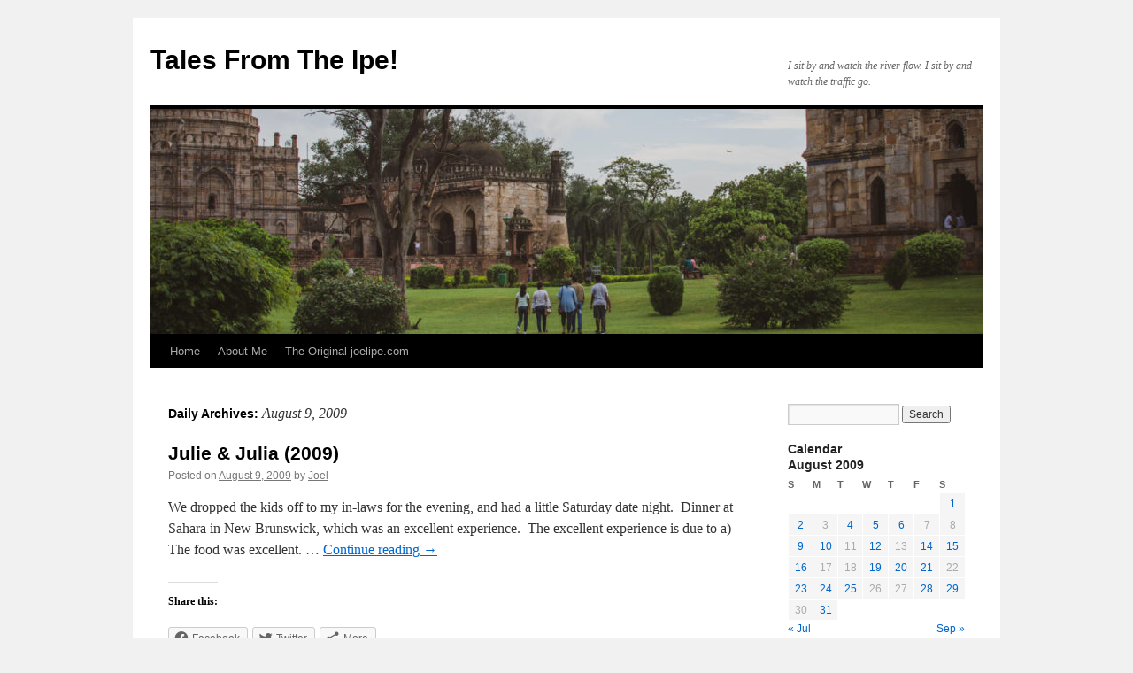

--- FILE ---
content_type: text/html; charset=UTF-8
request_url: https://www.joelipe.com/2009/08/09/
body_size: 7778
content:
<!DOCTYPE html>
<html lang="en-US">
<head>
<meta charset="UTF-8" />
<title>
09 | August | 2009 | Tales From The Ipe!	</title>
<link rel="profile" href="https://gmpg.org/xfn/11" />
<link rel="stylesheet" type="text/css" media="all" href="https://www.joelipe.com/wp-content/themes/twentyten/style.css?ver=20190507" />
<link rel="pingback" href="https://www.joelipe.com/xmlrpc.php">
<meta name='robots' content='max-image-preview:large' />
<link rel='dns-prefetch' href='//secure.gravatar.com' />
<link rel='dns-prefetch' href='//s.w.org' />
<link rel='dns-prefetch' href='//v0.wordpress.com' />
<link rel='dns-prefetch' href='//i0.wp.com' />
<link rel='dns-prefetch' href='//i1.wp.com' />
<link rel='dns-prefetch' href='//i2.wp.com' />
<link rel="alternate" type="application/rss+xml" title="Tales From The Ipe! &raquo; Feed" href="https://www.joelipe.com/feed/" />
<link rel="alternate" type="application/rss+xml" title="Tales From The Ipe! &raquo; Comments Feed" href="https://www.joelipe.com/comments/feed/" />
		<script type="text/javascript">
			window._wpemojiSettings = {"baseUrl":"https:\/\/s.w.org\/images\/core\/emoji\/13.1.0\/72x72\/","ext":".png","svgUrl":"https:\/\/s.w.org\/images\/core\/emoji\/13.1.0\/svg\/","svgExt":".svg","source":{"concatemoji":"https:\/\/www.joelipe.com\/wp-includes\/js\/wp-emoji-release.min.js?ver=5.8.12"}};
			!function(e,a,t){var n,r,o,i=a.createElement("canvas"),p=i.getContext&&i.getContext("2d");function s(e,t){var a=String.fromCharCode;p.clearRect(0,0,i.width,i.height),p.fillText(a.apply(this,e),0,0);e=i.toDataURL();return p.clearRect(0,0,i.width,i.height),p.fillText(a.apply(this,t),0,0),e===i.toDataURL()}function c(e){var t=a.createElement("script");t.src=e,t.defer=t.type="text/javascript",a.getElementsByTagName("head")[0].appendChild(t)}for(o=Array("flag","emoji"),t.supports={everything:!0,everythingExceptFlag:!0},r=0;r<o.length;r++)t.supports[o[r]]=function(e){if(!p||!p.fillText)return!1;switch(p.textBaseline="top",p.font="600 32px Arial",e){case"flag":return s([127987,65039,8205,9895,65039],[127987,65039,8203,9895,65039])?!1:!s([55356,56826,55356,56819],[55356,56826,8203,55356,56819])&&!s([55356,57332,56128,56423,56128,56418,56128,56421,56128,56430,56128,56423,56128,56447],[55356,57332,8203,56128,56423,8203,56128,56418,8203,56128,56421,8203,56128,56430,8203,56128,56423,8203,56128,56447]);case"emoji":return!s([10084,65039,8205,55357,56613],[10084,65039,8203,55357,56613])}return!1}(o[r]),t.supports.everything=t.supports.everything&&t.supports[o[r]],"flag"!==o[r]&&(t.supports.everythingExceptFlag=t.supports.everythingExceptFlag&&t.supports[o[r]]);t.supports.everythingExceptFlag=t.supports.everythingExceptFlag&&!t.supports.flag,t.DOMReady=!1,t.readyCallback=function(){t.DOMReady=!0},t.supports.everything||(n=function(){t.readyCallback()},a.addEventListener?(a.addEventListener("DOMContentLoaded",n,!1),e.addEventListener("load",n,!1)):(e.attachEvent("onload",n),a.attachEvent("onreadystatechange",function(){"complete"===a.readyState&&t.readyCallback()})),(n=t.source||{}).concatemoji?c(n.concatemoji):n.wpemoji&&n.twemoji&&(c(n.twemoji),c(n.wpemoji)))}(window,document,window._wpemojiSettings);
		</script>
		<style type="text/css">
img.wp-smiley,
img.emoji {
	display: inline !important;
	border: none !important;
	box-shadow: none !important;
	height: 1em !important;
	width: 1em !important;
	margin: 0 .07em !important;
	vertical-align: -0.1em !important;
	background: none !important;
	padding: 0 !important;
}
</style>
	<link rel='stylesheet' id='wp-block-library-css'  href='https://www.joelipe.com/wp-includes/css/dist/block-library/style.min.css?ver=5.8.12' type='text/css' media='all' />
<style id='wp-block-library-inline-css' type='text/css'>
.has-text-align-justify{text-align:justify;}
</style>
<style id='wp-block-library-theme-inline-css' type='text/css'>
#start-resizable-editor-section{display:none}.wp-block-audio figcaption{color:#555;font-size:13px;text-align:center}.is-dark-theme .wp-block-audio figcaption{color:hsla(0,0%,100%,.65)}.wp-block-code{font-family:Menlo,Consolas,monaco,monospace;color:#1e1e1e;padding:.8em 1em;border:1px solid #ddd;border-radius:4px}.wp-block-embed figcaption{color:#555;font-size:13px;text-align:center}.is-dark-theme .wp-block-embed figcaption{color:hsla(0,0%,100%,.65)}.blocks-gallery-caption{color:#555;font-size:13px;text-align:center}.is-dark-theme .blocks-gallery-caption{color:hsla(0,0%,100%,.65)}.wp-block-image figcaption{color:#555;font-size:13px;text-align:center}.is-dark-theme .wp-block-image figcaption{color:hsla(0,0%,100%,.65)}.wp-block-pullquote{border-top:4px solid;border-bottom:4px solid;margin-bottom:1.75em;color:currentColor}.wp-block-pullquote__citation,.wp-block-pullquote cite,.wp-block-pullquote footer{color:currentColor;text-transform:uppercase;font-size:.8125em;font-style:normal}.wp-block-quote{border-left:.25em solid;margin:0 0 1.75em;padding-left:1em}.wp-block-quote cite,.wp-block-quote footer{color:currentColor;font-size:.8125em;position:relative;font-style:normal}.wp-block-quote.has-text-align-right{border-left:none;border-right:.25em solid;padding-left:0;padding-right:1em}.wp-block-quote.has-text-align-center{border:none;padding-left:0}.wp-block-quote.is-large,.wp-block-quote.is-style-large{border:none}.wp-block-search .wp-block-search__label{font-weight:700}.wp-block-group.has-background{padding:1.25em 2.375em;margin-top:0;margin-bottom:0}.wp-block-separator{border:none;border-bottom:2px solid;margin-left:auto;margin-right:auto;opacity:.4}.wp-block-separator:not(.is-style-wide):not(.is-style-dots){width:100px}.wp-block-separator.has-background:not(.is-style-dots){border-bottom:none;height:1px}.wp-block-separator.has-background:not(.is-style-wide):not(.is-style-dots){height:2px}.wp-block-table thead{border-bottom:3px solid}.wp-block-table tfoot{border-top:3px solid}.wp-block-table td,.wp-block-table th{padding:.5em;border:1px solid;word-break:normal}.wp-block-table figcaption{color:#555;font-size:13px;text-align:center}.is-dark-theme .wp-block-table figcaption{color:hsla(0,0%,100%,.65)}.wp-block-video figcaption{color:#555;font-size:13px;text-align:center}.is-dark-theme .wp-block-video figcaption{color:hsla(0,0%,100%,.65)}.wp-block-template-part.has-background{padding:1.25em 2.375em;margin-top:0;margin-bottom:0}#end-resizable-editor-section{display:none}
</style>
<link rel='stylesheet' id='wp-components-css'  href='https://www.joelipe.com/wp-includes/css/dist/components/style.min.css?ver=5.8.12' type='text/css' media='all' />
<link rel='stylesheet' id='wp-block-editor-css'  href='https://www.joelipe.com/wp-includes/css/dist/block-editor/style.min.css?ver=5.8.12' type='text/css' media='all' />
<link rel='stylesheet' id='wp-nux-css'  href='https://www.joelipe.com/wp-includes/css/dist/nux/style.min.css?ver=5.8.12' type='text/css' media='all' />
<link rel='stylesheet' id='wp-reusable-blocks-css'  href='https://www.joelipe.com/wp-includes/css/dist/reusable-blocks/style.min.css?ver=5.8.12' type='text/css' media='all' />
<link rel='stylesheet' id='wp-editor-css'  href='https://www.joelipe.com/wp-includes/css/dist/editor/style.min.css?ver=5.8.12' type='text/css' media='all' />
<link rel='stylesheet' id='carousel_block-cgb-style-css'  href='https://www.joelipe.com/wp-content/plugins/carousel-block/dist/blocks.style.build.css?ver=5.8.12' type='text/css' media='all' />
<link rel='stylesheet' id='slick-theme-css'  href='https://www.joelipe.com/wp-content/plugins/carousel-block/dist/assets/slick/slick-theme.min.css?ver=5.8.12' type='text/css' media='all' />
<link rel='stylesheet' id='twentyten-block-style-css'  href='https://www.joelipe.com/wp-content/themes/twentyten/blocks.css?ver=20181218' type='text/css' media='all' />
<link rel='stylesheet' id='social-logos-css'  href='https://www.joelipe.com/wp-content/plugins/jetpack/_inc/social-logos/social-logos.min.css?ver=9.2.4' type='text/css' media='all' />
<link rel='stylesheet' id='jetpack_css-css'  href='https://www.joelipe.com/wp-content/plugins/jetpack/css/jetpack.css?ver=9.2.4' type='text/css' media='all' />
<script type='text/javascript' src='https://www.joelipe.com/wp-includes/js/jquery/jquery.min.js?ver=3.6.0' id='jquery-core-js'></script>
<script type='text/javascript' src='https://www.joelipe.com/wp-includes/js/jquery/jquery-migrate.min.js?ver=3.3.2' id='jquery-migrate-js'></script>
<script type='text/javascript' src='https://www.joelipe.com/wp-content/plugins/carousel-block/dist/assets/slick/slick.min.js?ver=5.8.12' id='cb-slick-js-js'></script>
<script type='text/javascript' src='https://www.joelipe.com/wp-content/plugins/carousel-block/dist/assets/carousel-block.js?ver=5.8.12' id='cb-js-js'></script>
<link rel="https://api.w.org/" href="https://www.joelipe.com/wp-json/" /><link rel="EditURI" type="application/rsd+xml" title="RSD" href="https://www.joelipe.com/xmlrpc.php?rsd" />
<link rel="wlwmanifest" type="application/wlwmanifest+xml" href="https://www.joelipe.com/wp-includes/wlwmanifest.xml" /> 
<meta name="generator" content="WordPress 5.8.12" />

<!-- Jetpack Open Graph Tags -->
<meta property="og:type" content="website" />
<meta property="og:title" content="August 9, 2009 &#8211; Tales From The Ipe!" />
<meta property="og:site_name" content="Tales From The Ipe!" />
<meta property="og:image" content="https://s0.wp.com/i/blank.jpg" />
<meta property="og:locale" content="en_US" />

<!-- End Jetpack Open Graph Tags -->
</head>

<body data-rsssl=1 class="archive date">
<div id="wrapper" class="hfeed">
	<div id="header">
		<div id="masthead">
			<div id="branding" role="banner">
								<div id="site-title">
					<span>
						<a href="https://www.joelipe.com/" title="Tales From The Ipe!" rel="home">Tales From The Ipe!</a>
					</span>
				</div>
				<div id="site-description">I sit by and watch the river flow. I sit by and watch the traffic go.</div>

									<img src="https://www.joelipe.com/wp-content/uploads/2020/11/cropped-DSC_0260-scaled-1.jpg" width="940" height="254" alt="" />
								</div><!-- #branding -->

			<div id="access" role="navigation">
								<div class="skip-link screen-reader-text"><a href="#content" title="Skip to content">Skip to content</a></div>
				<div class="menu-header"><ul id="menu-menu-1" class="menu"><li id="menu-item-13538" class="menu-item menu-item-type-custom menu-item-object-custom menu-item-home menu-item-13538"><a href="https://www.joelipe.com/">Home</a></li>
<li id="menu-item-13539" class="menu-item menu-item-type-post_type menu-item-object-page menu-item-has-children menu-item-13539"><a href="https://www.joelipe.com/about/">About Me</a>
<ul class="sub-menu">
	<li id="menu-item-13540" class="menu-item menu-item-type-post_type menu-item-object-page menu-item-13540"><a href="https://www.joelipe.com/about/blogging-about-nothing/">Blogging About Nothing</a></li>
	<li id="menu-item-13541" class="menu-item menu-item-type-post_type menu-item-object-page menu-item-13541"><a href="https://www.joelipe.com/about/boys-and-their-toys/">Boys and Their Toys</a></li>
	<li id="menu-item-13542" class="menu-item menu-item-type-post_type menu-item-object-page menu-item-13542"><a href="https://www.joelipe.com/about/trivia-about-me/">Trivia About Me</a></li>
</ul>
</li>
<li id="menu-item-13532" class="menu-item menu-item-type-custom menu-item-object-custom menu-item-has-children menu-item-13532"><a>The Original joelipe.com</a>
<ul class="sub-menu">
	<li id="menu-item-13549" class="menu-item menu-item-type-custom menu-item-object-custom menu-item-13549"><a href="https://www.joelipe.com/index_original.html">Original website (2002-2008)</a></li>
	<li id="menu-item-13545" class="menu-item menu-item-type-custom menu-item-object-custom menu-item-13545"><a href="https://www.joelipe.com/news.php">June 2008 (Last Posts)</a></li>
	<li id="menu-item-13547" class="menu-item menu-item-type-custom menu-item-object-custom menu-item-13547"><a href="https://www.joelipe.com/growingup.php">Growing Up Album</a></li>
	<li id="menu-item-13548" class="menu-item menu-item-type-custom menu-item-object-custom menu-item-13548"><a href="https://www.joelipe.com/gallery.htm">Photo Gallery (Aug 2002- Apr 2008)</a></li>
	<li id="menu-item-13551" class="menu-item menu-item-type-post_type menu-item-object-page menu-item-13551"><a href="https://www.joelipe.com/my-photo-gallery/">Photo Galleries (May 2008 &#8211; Dec 2011)</a></li>
	<li id="menu-item-13550" class="menu-item menu-item-type-custom menu-item-object-custom menu-item-13550"><a href="https://www.flickr.com/photos/sumo_joel/">My old Flickr photostream</a></li>
</ul>
</li>
</ul></div>			</div><!-- #access -->
		</div><!-- #masthead -->
	</div><!-- #header -->

	<div id="main">

		<div id="container">
			<div id="content" role="main">


			<h1 class="page-title">
			Daily Archives: <span>August 9, 2009</span>			</h1>





	
			<div id="post-1834" class="post-1834 post type-post status-publish format-standard hentry category-entertainment tag-amy-adams tag-meryl-streep tag-movies tag-stanley-tucci">
			<h2 class="entry-title"><a href="https://www.joelipe.com/2009/08/julie-julia-2009/" rel="bookmark">Julie &#038; Julia (2009)</a></h2>

			<div class="entry-meta">
				<span class="meta-prep meta-prep-author">Posted on</span> <a href="https://www.joelipe.com/2009/08/julie-julia-2009/" title="8:52 am" rel="bookmark"><span class="entry-date">August 9, 2009</span></a> <span class="meta-sep">by</span> <span class="author vcard"><a class="url fn n" href="https://www.joelipe.com/author/admin/" title="View all posts by Joel">Joel</a></span>			</div><!-- .entry-meta -->

					<div class="entry-summary">
				<p>We dropped the kids off to my in-laws for the evening, and had a little Saturday date night.  Dinner at Sahara in New Brunswick, which was an excellent experience.  The excellent experience is due to a) The food was excellent. &hellip; <a href="https://www.joelipe.com/2009/08/julie-julia-2009/">Continue reading <span class="meta-nav">&rarr;</span></a></p>
<div class="sharedaddy sd-sharing-enabled"><div class="robots-nocontent sd-block sd-social sd-social-icon-text sd-sharing"><h3 class="sd-title">Share this:</h3><div class="sd-content"><ul><li class="share-facebook"><a rel="nofollow noopener noreferrer" data-shared="sharing-facebook-1834" class="share-facebook sd-button share-icon" href="https://www.joelipe.com/2009/08/julie-julia-2009/?share=facebook" target="_blank" title="Click to share on Facebook"><span>Facebook</span></a></li><li class="share-twitter"><a rel="nofollow noopener noreferrer" data-shared="sharing-twitter-1834" class="share-twitter sd-button share-icon" href="https://www.joelipe.com/2009/08/julie-julia-2009/?share=twitter" target="_blank" title="Click to share on Twitter"><span>Twitter</span></a></li><li><a href="#" class="sharing-anchor sd-button share-more"><span>More</span></a></li><li class="share-end"></li></ul><div class="sharing-hidden"><div class="inner" style="display: none;"><ul><li class="share-email"><a rel="nofollow noopener noreferrer" data-shared="" class="share-email sd-button share-icon" href="https://www.joelipe.com/2009/08/julie-julia-2009/?share=email" target="_blank" title="Click to email this to a friend"><span>Email</span></a></li><li class="share-print"><a rel="nofollow noopener noreferrer" data-shared="" class="share-print sd-button share-icon" href="https://www.joelipe.com/2009/08/julie-julia-2009/" target="_blank" title="Click to print"><span>Print</span></a></li><li class="share-end"></li><li class="share-end"></li></ul></div></div></div></div></div>			</div><!-- .entry-summary -->
	
			<div class="entry-utility">
									<span class="cat-links">
						<span class="entry-utility-prep entry-utility-prep-cat-links">Posted in</span> <a href="https://www.joelipe.com/category/entertainment/" rel="category tag">Entertainment</a>					</span>
					<span class="meta-sep">|</span>
				
								<span class="tag-links">
					<span class="entry-utility-prep entry-utility-prep-tag-links">Tagged</span> <a href="https://www.joelipe.com/tag/amy-adams/" rel="tag">amy adams</a>, <a href="https://www.joelipe.com/tag/meryl-streep/" rel="tag">meryl streep</a>, <a href="https://www.joelipe.com/tag/movies/" rel="tag">movies</a>, <a href="https://www.joelipe.com/tag/stanley-tucci/" rel="tag">stanley tucci</a>				</span>
				<span class="meta-sep">|</span>
				
				<span class="comments-link"><a href="https://www.joelipe.com/2009/08/julie-julia-2009/#respond">Leave a comment</a></span>

							</div><!-- .entry-utility -->
		</div><!-- #post-1834 -->

		
	


			</div><!-- #content -->
		</div><!-- #container -->


		<div id="primary" class="widget-area" role="complementary">
			<ul class="xoxo">

<li id="search-4" class="widget-container widget_search"><form role="search" method="get" id="searchform" class="searchform" action="https://www.joelipe.com/">
				<div>
					<label class="screen-reader-text" for="s">Search for:</label>
					<input type="text" value="" name="s" id="s" />
					<input type="submit" id="searchsubmit" value="Search" />
				</div>
			</form></li><li id="calendar-6" class="widget-container widget_calendar"><h3 class="widget-title">Calendar</h3><div id="calendar_wrap" class="calendar_wrap"><table id="wp-calendar" class="wp-calendar-table">
	<caption>August 2009</caption>
	<thead>
	<tr>
		<th scope="col" title="Sunday">S</th>
		<th scope="col" title="Monday">M</th>
		<th scope="col" title="Tuesday">T</th>
		<th scope="col" title="Wednesday">W</th>
		<th scope="col" title="Thursday">T</th>
		<th scope="col" title="Friday">F</th>
		<th scope="col" title="Saturday">S</th>
	</tr>
	</thead>
	<tbody>
	<tr>
		<td colspan="6" class="pad">&nbsp;</td><td><a href="https://www.joelipe.com/2009/08/01/" aria-label="Posts published on August 1, 2009">1</a></td>
	</tr>
	<tr>
		<td><a href="https://www.joelipe.com/2009/08/02/" aria-label="Posts published on August 2, 2009">2</a></td><td>3</td><td><a href="https://www.joelipe.com/2009/08/04/" aria-label="Posts published on August 4, 2009">4</a></td><td><a href="https://www.joelipe.com/2009/08/05/" aria-label="Posts published on August 5, 2009">5</a></td><td><a href="https://www.joelipe.com/2009/08/06/" aria-label="Posts published on August 6, 2009">6</a></td><td>7</td><td>8</td>
	</tr>
	<tr>
		<td><a href="https://www.joelipe.com/2009/08/09/" aria-label="Posts published on August 9, 2009">9</a></td><td><a href="https://www.joelipe.com/2009/08/10/" aria-label="Posts published on August 10, 2009">10</a></td><td>11</td><td><a href="https://www.joelipe.com/2009/08/12/" aria-label="Posts published on August 12, 2009">12</a></td><td>13</td><td><a href="https://www.joelipe.com/2009/08/14/" aria-label="Posts published on August 14, 2009">14</a></td><td><a href="https://www.joelipe.com/2009/08/15/" aria-label="Posts published on August 15, 2009">15</a></td>
	</tr>
	<tr>
		<td><a href="https://www.joelipe.com/2009/08/16/" aria-label="Posts published on August 16, 2009">16</a></td><td>17</td><td>18</td><td><a href="https://www.joelipe.com/2009/08/19/" aria-label="Posts published on August 19, 2009">19</a></td><td><a href="https://www.joelipe.com/2009/08/20/" aria-label="Posts published on August 20, 2009">20</a></td><td><a href="https://www.joelipe.com/2009/08/21/" aria-label="Posts published on August 21, 2009">21</a></td><td>22</td>
	</tr>
	<tr>
		<td><a href="https://www.joelipe.com/2009/08/23/" aria-label="Posts published on August 23, 2009">23</a></td><td><a href="https://www.joelipe.com/2009/08/24/" aria-label="Posts published on August 24, 2009">24</a></td><td><a href="https://www.joelipe.com/2009/08/25/" aria-label="Posts published on August 25, 2009">25</a></td><td>26</td><td>27</td><td><a href="https://www.joelipe.com/2009/08/28/" aria-label="Posts published on August 28, 2009">28</a></td><td><a href="https://www.joelipe.com/2009/08/29/" aria-label="Posts published on August 29, 2009">29</a></td>
	</tr>
	<tr>
		<td>30</td><td><a href="https://www.joelipe.com/2009/08/31/" aria-label="Posts published on August 31, 2009">31</a></td>
		<td class="pad" colspan="5">&nbsp;</td>
	</tr>
	</tbody>
	</table><nav aria-label="Previous and next months" class="wp-calendar-nav">
		<span class="wp-calendar-nav-prev"><a href="https://www.joelipe.com/2009/07/">&laquo; Jul</a></span>
		<span class="pad">&nbsp;</span>
		<span class="wp-calendar-nav-next"><a href="https://www.joelipe.com/2009/09/">Sep &raquo;</a></span>
	</nav></div></li><li id="categories-5" class="widget-container widget_categories"><h3 class="widget-title">Categories</h3>
			<ul>
					<li class="cat-item cat-item-201"><a href="https://www.joelipe.com/category/did-you-know/">Did You Know?</a>
</li>
	<li class="cat-item cat-item-207"><a href="https://www.joelipe.com/category/entertainment/">Entertainment</a>
</li>
	<li class="cat-item cat-item-6"><a href="https://www.joelipe.com/category/family/" title="Family-related anecdotes, visits, events, or topics.">Family</a>
</li>
	<li class="cat-item cat-item-7"><a href="https://www.joelipe.com/category/friends/" title="Anything related to a friend, like hanging out with friends.">Friends</a>
</li>
	<li class="cat-item cat-item-181"><a href="https://www.joelipe.com/category/news/">News</a>
</li>
	<li class="cat-item cat-item-4"><a href="https://www.joelipe.com/category/personal/" title="Personal stuff about me.">Personal</a>
</li>
	<li class="cat-item cat-item-205"><a href="https://www.joelipe.com/category/technology/">Technology</a>
</li>
	<li class="cat-item cat-item-5"><a href="https://www.joelipe.com/category/trips/" title="Anything related to travelling, or trips that I take for business or leisure.">Trips</a>
</li>
	<li class="cat-item cat-item-223"><a href="https://www.joelipe.com/category/whatever/">Whatever</a>
</li>
	<li class="cat-item cat-item-3"><a href="https://www.joelipe.com/category/work/" title="Work-related topics.">Work</a>
</li>
			</ul>

			</li><li id="tag_cloud-4" class="widget-container widget_tag_cloud"><h3 class="widget-title">Tags</h3><div class="tagcloud"><ul class='wp-tag-cloud' role='list'>
	<li><a href="https://www.joelipe.com/tag/action/" class="tag-cloud-link tag-link-840 tag-link-position-1" style="font-size: 12.1594202899pt;" aria-label="action (38 items)">action</a></li>
	<li><a href="https://www.joelipe.com/tag/animated/" class="tag-cloud-link tag-link-243 tag-link-position-2" style="font-size: 13.9855072464pt;" aria-label="animated (58 items)">animated</a></li>
	<li><a href="https://www.joelipe.com/tag/batman/" class="tag-cloud-link tag-link-598 tag-link-position-3" style="font-size: 8.8115942029pt;" aria-label="batman (17 items)">batman</a></li>
	<li><a href="https://www.joelipe.com/tag/birthday/" class="tag-cloud-link tag-link-192 tag-link-position-4" style="font-size: 12.8695652174pt;" aria-label="birthday (45 items)">birthday</a></li>
	<li><a href="https://www.joelipe.com/tag/birthday-party/" class="tag-cloud-link tag-link-1097 tag-link-position-5" style="font-size: 10.3333333333pt;" aria-label="birthday party (25 items)">birthday party</a></li>
	<li><a href="https://www.joelipe.com/tag/cats/" class="tag-cloud-link tag-link-1019 tag-link-position-6" style="font-size: 9.42028985507pt;" aria-label="cats (20 items)">cats</a></li>
	<li><a href="https://www.joelipe.com/tag/christmas/" class="tag-cloud-link tag-link-184 tag-link-position-7" style="font-size: 12.3623188406pt;" aria-label="christmas (40 items)">christmas</a></li>
	<li><a href="https://www.joelipe.com/tag/church/" class="tag-cloud-link tag-link-80 tag-link-position-8" style="font-size: 9.6231884058pt;" aria-label="church (21 items)">church</a></li>
	<li><a href="https://www.joelipe.com/tag/comedy/" class="tag-cloud-link tag-link-137 tag-link-position-9" style="font-size: 14.0869565217pt;" aria-label="comedy (59 items)">comedy</a></li>
	<li><a href="https://www.joelipe.com/tag/cub-scouts/" class="tag-cloud-link tag-link-1148 tag-link-position-10" style="font-size: 9.82608695652pt;" aria-label="cub scouts (22 items)">cub scouts</a></li>
	<li><a href="https://www.joelipe.com/tag/cycling/" class="tag-cloud-link tag-link-394 tag-link-position-11" style="font-size: 11.9565217391pt;" aria-label="cycling (36 items)">cycling</a></li>
	<li><a href="https://www.joelipe.com/tag/date-night/" class="tag-cloud-link tag-link-1033 tag-link-position-12" style="font-size: 8pt;" aria-label="date night (14 items)">date night</a></li>
	<li><a href="https://www.joelipe.com/tag/dc-comics/" class="tag-cloud-link tag-link-434 tag-link-position-13" style="font-size: 8pt;" aria-label="dc comics (14 items)">dc comics</a></li>
	<li><a href="https://www.joelipe.com/tag/disney/" class="tag-cloud-link tag-link-878 tag-link-position-14" style="font-size: 10.5362318841pt;" aria-label="disney (26 items)">disney</a></li>
	<li><a href="https://www.joelipe.com/tag/doug/" class="tag-cloud-link tag-link-502 tag-link-position-15" style="font-size: 8.50724637681pt;" aria-label="doug (16 items)">doug</a></li>
	<li><a href="https://www.joelipe.com/tag/drama/" class="tag-cloud-link tag-link-668 tag-link-position-16" style="font-size: 15.2028985507pt;" aria-label="drama (76 items)">drama</a></li>
	<li><a href="https://www.joelipe.com/tag/fios/" class="tag-cloud-link tag-link-376 tag-link-position-17" style="font-size: 8.8115942029pt;" aria-label="fios (17 items)">fios</a></li>
	<li><a href="https://www.joelipe.com/tag/fitness/" class="tag-cloud-link tag-link-203 tag-link-position-18" style="font-size: 13.2753623188pt;" aria-label="fitness (49 items)">fitness</a></li>
	<li><a href="https://www.joelipe.com/tag/gadgets/" class="tag-cloud-link tag-link-161 tag-link-position-19" style="font-size: 11.347826087pt;" aria-label="gadgets (31 items)">gadgets</a></li>
	<li><a href="https://www.joelipe.com/tag/home-improvement/" class="tag-cloud-link tag-link-708 tag-link-position-20" style="font-size: 16.9275362319pt;" aria-label="home improvement (115 items)">home improvement</a></li>
	<li><a href="https://www.joelipe.com/tag/india/" class="tag-cloud-link tag-link-479 tag-link-position-21" style="font-size: 8.50724637681pt;" aria-label="india (16 items)">india</a></li>
	<li><a href="https://www.joelipe.com/tag/joshua/" class="tag-cloud-link tag-link-480 tag-link-position-22" style="font-size: 18.347826087pt;" aria-label="joshua (158 items)">joshua</a></li>
	<li><a href="https://www.joelipe.com/tag/julie/" class="tag-cloud-link tag-link-46 tag-link-position-23" style="font-size: 11.9565217391pt;" aria-label="julie (36 items)">julie</a></li>
	<li><a href="https://www.joelipe.com/tag/karate/" class="tag-cloud-link tag-link-1177 tag-link-position-24" style="font-size: 8.8115942029pt;" aria-label="karate (17 items)">karate</a></li>
	<li><a href="https://www.joelipe.com/tag/kid-birthday-parties/" class="tag-cloud-link tag-link-632 tag-link-position-25" style="font-size: 8.50724637681pt;" aria-label="kid birthday parties (16 items)">kid birthday parties</a></li>
	<li><a href="https://www.joelipe.com/tag/lily/" class="tag-cloud-link tag-link-297 tag-link-position-26" style="font-size: 17.6376811594pt;" aria-label="lily (133 items)">lily</a></li>
	<li><a href="https://www.joelipe.com/tag/marvel/" class="tag-cloud-link tag-link-595 tag-link-position-27" style="font-size: 11.652173913pt;" aria-label="marvel (34 items)">marvel</a></li>
	<li><a href="https://www.joelipe.com/tag/marvel-cinematic-universe/" class="tag-cloud-link tag-link-1405 tag-link-position-28" style="font-size: 9.21739130435pt;" aria-label="marvel cinematic universe (19 items)">marvel cinematic universe</a></li>
	<li><a href="https://www.joelipe.com/tag/movies/" class="tag-cloud-link tag-link-26 tag-link-position-29" style="font-size: 22pt;" aria-label="movies (361 items)">movies</a></li>
	<li><a href="https://www.joelipe.com/tag/music/" class="tag-cloud-link tag-link-186 tag-link-position-30" style="font-size: 8.50724637681pt;" aria-label="music (16 items)">music</a></li>
	<li><a href="https://www.joelipe.com/tag/namita/" class="tag-cloud-link tag-link-338 tag-link-position-31" style="font-size: 12.6666666667pt;" aria-label="namita (43 items)">namita</a></li>
	<li><a href="https://www.joelipe.com/tag/new-york-city/" class="tag-cloud-link tag-link-261 tag-link-position-32" style="font-size: 9.21739130435pt;" aria-label="new york city (19 items)">new york city</a></li>
	<li><a href="https://www.joelipe.com/tag/philadelphia/" class="tag-cloud-link tag-link-273 tag-link-position-33" style="font-size: 8pt;" aria-label="philadelphia (14 items)">philadelphia</a></li>
	<li><a href="https://www.joelipe.com/tag/playstation-3/" class="tag-cloud-link tag-link-254 tag-link-position-34" style="font-size: 8.20289855072pt;" aria-label="playstation 3 (15 items)">playstation 3</a></li>
	<li><a href="https://www.joelipe.com/tag/ramblings/" class="tag-cloud-link tag-link-187 tag-link-position-35" style="font-size: 13.7826086957pt;" aria-label="ramblings (55 items)">ramblings</a></li>
	<li><a href="https://www.joelipe.com/tag/road-trip/" class="tag-cloud-link tag-link-1565 tag-link-position-36" style="font-size: 11.9565217391pt;" aria-label="road trip (36 items)">road trip</a></li>
	<li><a href="https://www.joelipe.com/tag/robbie/" class="tag-cloud-link tag-link-247 tag-link-position-37" style="font-size: 11.4492753623pt;" aria-label="robbie (32 items)">robbie</a></li>
	<li><a href="https://www.joelipe.com/tag/romantic-comedy/" class="tag-cloud-link tag-link-419 tag-link-position-38" style="font-size: 8.20289855072pt;" aria-label="romantic comedy (15 items)">romantic comedy</a></li>
	<li><a href="https://www.joelipe.com/tag/samsung/" class="tag-cloud-link tag-link-689 tag-link-position-39" style="font-size: 8.50724637681pt;" aria-label="samsung (16 items)">samsung</a></li>
	<li><a href="https://www.joelipe.com/tag/sci-fi/" class="tag-cloud-link tag-link-294 tag-link-position-40" style="font-size: 11.1449275362pt;" aria-label="sci-fi (30 items)">sci-fi</a></li>
	<li><a href="https://www.joelipe.com/tag/star-wars/" class="tag-cloud-link tag-link-265 tag-link-position-41" style="font-size: 8.20289855072pt;" aria-label="star wars (15 items)">star wars</a></li>
	<li><a href="https://www.joelipe.com/tag/television/" class="tag-cloud-link tag-link-206 tag-link-position-42" style="font-size: 10.8405797101pt;" aria-label="television (28 items)">television</a></li>
	<li><a href="https://www.joelipe.com/tag/vacation/" class="tag-cloud-link tag-link-148 tag-link-position-43" style="font-size: 12.9710144928pt;" aria-label="vacation (46 items)">vacation</a></li>
	<li><a href="https://www.joelipe.com/tag/verizon/" class="tag-cloud-link tag-link-375 tag-link-position-44" style="font-size: 10.231884058pt;" aria-label="verizon (24 items)">verizon</a></li>
	<li><a href="https://www.joelipe.com/tag/videogames/" class="tag-cloud-link tag-link-216 tag-link-position-45" style="font-size: 11.4492753623pt;" aria-label="videogames (32 items)">videogames</a></li>
</ul>
</div>
</li>			</ul>
		</div><!-- #primary .widget-area -->


		<div id="secondary" class="widget-area" role="complementary">
			<ul class="xoxo">
				<li id="twitter_timeline-5" class="widget-container widget_twitter_timeline"><h3 class="widget-title">Follow me on Twitter</h3><a class="twitter-timeline" data-theme="light" data-border-color="#e8e8e8" data-tweet-limit="5" data-lang="EN" data-partner="jetpack" href="https://twitter.com/Grandma_Funk" href="https://twitter.com/Grandma_Funk">My Tweets</a></li>			</ul>
		</div><!-- #secondary .widget-area -->

	</div><!-- #main -->

	<div id="footer" role="contentinfo">
		<div id="colophon">



			<div id="site-info">
				<a href="https://www.joelipe.com/" title="Tales From The Ipe!" rel="home">
					Tales From The Ipe!				</a>
							</div><!-- #site-info -->

			<div id="site-generator">
								<a href="https://wordpress.org/" class="imprint" title="Semantic Personal Publishing Platform">
					Proudly powered by WordPress.				</a>
			</div><!-- #site-generator -->

		</div><!-- #colophon -->
	</div><!-- #footer -->

</div><!-- #wrapper -->


	<script type="text/javascript">
		window.WPCOM_sharing_counts = {"https:\/\/www.joelipe.com\/2009\/08\/julie-julia-2009\/":1834};
	</script>
					<div id="sharing_email" style="display: none;">
		<form action="/2009/08/09/" method="post">
			<label for="target_email">Send to Email Address</label>
			<input type="email" name="target_email" id="target_email" value="" />

			
				<label for="source_name">Your Name</label>
				<input type="text" name="source_name" id="source_name" value="" />

				<label for="source_email">Your Email Address</label>
				<input type="email" name="source_email" id="source_email" value="" />

						<input type="text" id="jetpack-source_f_name" name="source_f_name" class="input" value="" size="25" autocomplete="off" title="This field is for validation and should not be changed" />
			
			<img style="float: right; display: none" class="loading" src="https://www.joelipe.com/wp-content/plugins/jetpack/modules/sharedaddy/images/loading.gif" alt="loading" width="16" height="16" />
			<input type="submit" value="Send Email" class="sharing_send" />
			<a rel="nofollow" href="#cancel" class="sharing_cancel" role="button">Cancel</a>

			<div class="errors errors-1" style="display: none;">
				Post was not sent - check your email addresses!			</div>

			<div class="errors errors-2" style="display: none;">
				Email check failed, please try again			</div>

			<div class="errors errors-3" style="display: none;">
				Sorry, your blog cannot share posts by email.			</div>
		</form>
	</div>
<script type='text/javascript' src='https://www.joelipe.com/wp-content/plugins/jetpack/_inc/build/photon/photon.min.js?ver=20191001' id='jetpack-photon-js'></script>
<script type='text/javascript' src='https://www.joelipe.com/wp-content/plugins/jetpack/_inc/build/twitter-timeline.min.js?ver=4.0.0' id='jetpack-twitter-timeline-js'></script>
<script type='text/javascript' src='https://www.joelipe.com/wp-includes/js/wp-embed.min.js?ver=5.8.12' id='wp-embed-js'></script>
<script type='text/javascript' id='sharing-js-js-extra'>
/* <![CDATA[ */
var sharing_js_options = {"lang":"en","counts":"1","is_stats_active":"1"};
/* ]]> */
</script>
<script type='text/javascript' src='https://www.joelipe.com/wp-content/plugins/jetpack/_inc/build/sharedaddy/sharing.min.js?ver=9.2.4' id='sharing-js-js'></script>
<script type='text/javascript' id='sharing-js-js-after'>
var windowOpen;
			jQuery( document.body ).on( 'click', 'a.share-facebook', function() {
				// If there's another sharing window open, close it.
				if ( 'undefined' !== typeof windowOpen ) {
					windowOpen.close();
				}
				windowOpen = window.open( jQuery( this ).attr( 'href' ), 'wpcomfacebook', 'menubar=1,resizable=1,width=600,height=400' );
				return false;
			});
var windowOpen;
			jQuery( document.body ).on( 'click', 'a.share-twitter', function() {
				// If there's another sharing window open, close it.
				if ( 'undefined' !== typeof windowOpen ) {
					windowOpen.close();
				}
				windowOpen = window.open( jQuery( this ).attr( 'href' ), 'wpcomtwitter', 'menubar=1,resizable=1,width=600,height=350' );
				return false;
			});
</script>
<script type='text/javascript' src='https://stats.wp.com/e-202604.js' async='async' defer='defer'></script>
<script type='text/javascript'>
	_stq = window._stq || [];
	_stq.push([ 'view', {v:'ext',j:'1:9.2.4',blog:'24148396',post:'0',tz:'-4',srv:'www.joelipe.com'} ]);
	_stq.push([ 'clickTrackerInit', '24148396', '0' ]);
</script>
</body>
<script>'undefined'=== typeof _trfq || (window._trfq = []);'undefined'=== typeof _trfd && (window._trfd=[]),_trfd.push({'tccl.baseHost':'secureserver.net'},{'ap':'cpsh-oh'},{'server':'p3plzcpnl507479'},{'dcenter':'p3'},{'cp_id':'7286528'},{'cp_cl':'8'}) // Monitoring performance to make your website faster. If you want to opt-out, please contact web hosting support.</script><script src='https://img1.wsimg.com/traffic-assets/js/tccl.min.js'></script></html>
